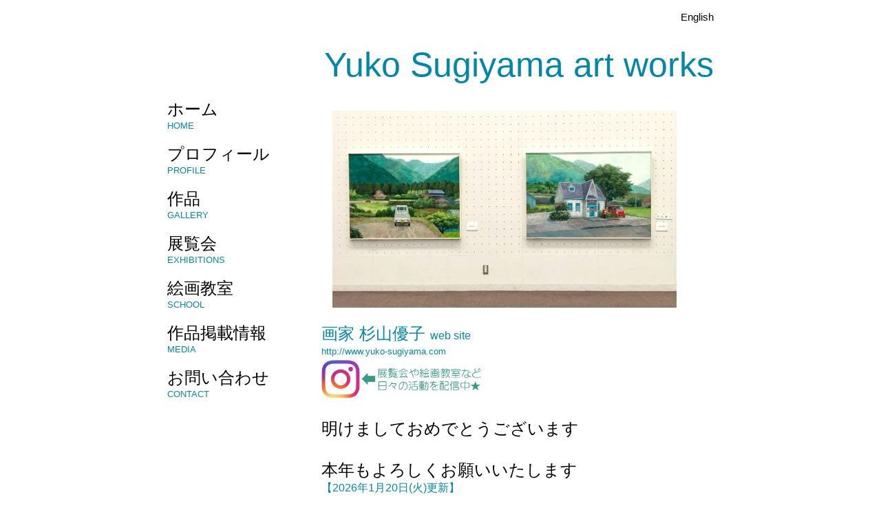

--- FILE ---
content_type: text/html
request_url: http://yuko-sugiyama.com/
body_size: 4259
content:
<html>
<head>
    <meta http-equiv="Content-Type" content="text/html; charset=utf-8" />

    <title>杉山優子 Yuko Sugiyama</title>
    <link rel="stylesheet" href="default.css" type="text/css" />
</head>
<body id="main">
    <table width="800" height="140">
        <tr>
            <td align="right" id="menu">
                    <p style="font-size:15px;color:#08a"><a href="index-e.html">English</a></p>
            </td>
        </tr>
        <tr>
            <td align="right">
                    <p style="font-size:50px;color:#08a">Yuko Sugiyama art works</p>
            </td>
        </tr>
    </table>
    <table width="800">
        <tr>
            <td width="220" valign="top" id="menu">
                <font size="5"><a href="index.html"     >ホーム      </a></font><br><font size="2" color=#0088aa>HOME      </font><br><br>
                <font size="5"><a href="profile.html"   >プロフィール</a></font><br><font size="2" color=#0088aa>PROFILE   </font><br><br>
                <font size="5"><a href="gallery.html"   >作品        </a></font><br><font size="2" color=#0088aa>GALLERY   </font><br><br>
                <font size="5"><a href="exhibition.html">展覧会      </a></font><br><font size="2" color=#0088aa>EXHIBITIONS</font><br><br>
                <font size="5"><a href="school.html" >絵画教室    </a></font><br><font size="2" color=#0088aa>SCHOOL    </font><br><br>
                <font size="5"><a href="media.html"     >作品掲載情報</a></font><br><font size="2" color=#0088aa>MEDIA     </font><br><br>
                <font size="5"><a href="contact.html"   >お問い合わせ</a></font><br><font size="2" color=#0088aa>CONTACT   </font><br><br>
            </td>
            <td>
                <!--<img src="index/suiro.jpeg"width="500">
                <video autoplay loop muted playsinline id=0 src="index/anime.mp4" width=500></video>--!>
                <br>　<img src="exhibition/2025ryuki2.jpeg"width="500">
                <br><br>
                <font size=5 color=#0088aa>画家 杉山優子 </font><font size=3 color=#0088aa>web site</font>
                <br><font size=2 color=#0088aa>http://www.yuko-sugiyama.com</font>
    　　　　　　<!--<br><font size=1 color=#FF33CC><b>Instagram</b></font>--!>           
　　　　　　　　<br><a href="https://www.instagram.com/yuko.sugiyama.art/"><img src="school/instabanner.jpg"width=250"></a>
　　　　　　　　　　　　　　
                <font size=5 ><br>明けましておめでとうございます
　　　　　　　　<br>本年もよろしくお願いいたします</font>
　　　　　　　　<br><font size=3 color=#0088aa>【2026年1月20日(火)更新】</font>　　

  
                <br><font size=5 color=#CC3333><b>NEWS</b></font><font size=3 color=#CC3333><b> お知らせ</b></font> 
              
                
  
                
                <br>  
                <li><b>「央展　インフィニティ―7」</b>
　　　　　　　　<br> 開催期間：2026年2月16日(月)～2月28日(土)　※会期中無休 
　　　　　　　<br> 会場：ギャラリームサシ
                <li><b>「絵画造形教室アトリエhilltop　第3回こども作品展」</b>
　　　　　　　　<br> 開催期間：2026年3月19日(月)～3月21日(土)　
　　　　　　　<br> 会場：MEI COFFEE & GALLERY 

   
                <br>
　　   
                 <hr />
             
               <font size=3 color=#808080>

             <li><b>「あなたのためのカレンダー展Ⅹ」</b>
　　　　　　　　<br> 開催期間：2025年12月22日(月) ～2026年1月14日(水) 
　　　　　　　<br> ※休廊日: 2025年12月28日(日) ～2026年1月8日(木) 
　　　　　　　<br> 会場：うしお画廊
                <br>　


               <br>　　終了いたしました。ご来場いただき誠にありがとうございました。</li></font>
               
<br><br>
                Copyright SUGIYAMA, All Rights Reserved.
                  

                </ul>
            </td>
        </tr>
    </table>
</body>
</html>

--- FILE ---
content_type: text/css
request_url: http://yuko-sugiyama.com/default.css
body_size: 667
content:
html,body,table,pre{
	font-family:"�q���M�m�p�S Pro W3","Hiragino Kaku Gothic Pro","���C���I",Meiryo,"�l�r �o�S�V�b�N","MS PGothic",sans-serif;
	-webkit-text-size-adjust:100%;
}

#main{max-width:800px;margin:0 auto;}

#menu a:link{color:#000;text-decoration:none;}
#menu a:visited{color:#000;text-decoration:none;}
#menu a:hover{color:#000;text-decoration:underline;}
#menu a:active{color:#000;text-decoration:none;}

li{text-align:justify;margin-bottom:0.5em;}

#profile td{font-size:14px;}

a:link{color:#00f;text-decoration:none;}
a:visited{color:#00f;}
a:hover{color:#f84;text-decoration:underline;}
a:active{color:#00f;text-decoration:none;}
